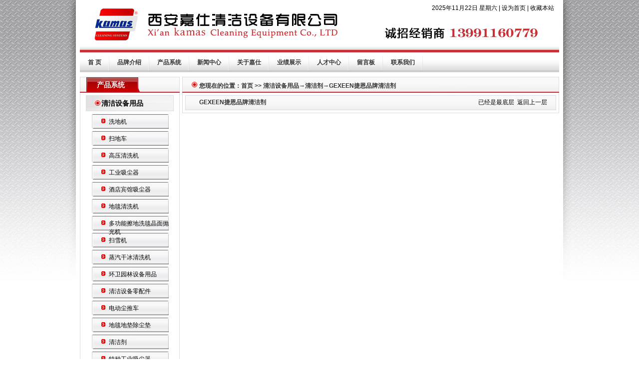

--- FILE ---
content_type: text/html; charset=utf-8
request_url: http://jasscorp.com/Product.aspx?Type=T000000230
body_size: 4574
content:

<!DOCTYPE html PUBLIC "-//W3C//DTD XHTML 1.0 Transitional//EN" "http://www.w3.org/TR/xhtml1/DTD/xhtml1-transitional.dtd">
<html xmlns="http://www.w3.org/1999/xhtml">
<head><title>
	产品系统_西安洗地机_西安工业吸尘器_西安高压清洗机_西安扫地车_西安扫地机
</title><meta name="description" content="西安嘉仕清洁设备公司销售西安洗地机，西安扫地机，西安扫地车，西安清扫机，西安清扫车，西安地面路面清扫车，西安地面清洗机，西安地毯清洗机，西安高压清洗机，西安高压水枪，西安吸尘器，西安吸尘机，西安工业吸尘器，西安电动尘推车，西安石材翻新机，西安大理石晶面机，抛光机以及西安高压水泵价格等西安清洁用品。" /><meta name="keywords" content="西安洗地机,西安工业吸尘器,西安高压清洗机,西安扫地车,西安扫地机" /><meta http-equiv="Content-Type" content="text/html; charset=utf-8" /><meta http-equiv="X-UA-Compatible" content="IE=EmulateIE7" /><link href="img/head.css" rel="stylesheet" type="text/css" /><link href="img/footer.css" rel="stylesheet" type="text/css" /><link href="img/pro.css" rel="stylesheet" type="text/css" />
    <script type="text/javascript" src="js/banner.js"></script>
    <script type="text/javascript" src="js/IndexFlash.js"></script>
    <script type="text/javascript">
        function show(e) {
            document.getElementById(e).style.display = "block";
        }
    </script>
</head>
<body oncontextmenu="self.event.returnValue=false" onselectstart="return false">
    <form name="form1" method="post" action="Product.aspx?Type=T000000230" id="form1">
<div>
<input type="hidden" name="__VIEWSTATE" id="__VIEWSTATE" value="/wEPDwULLTE1OTUzMTk5NzRkZMMHiGRYe8VH1XqyLOYT+B2I7YHf" />
</div>

<div>

	<input type="hidden" name="__VIEWSTATEGENERATOR" id="__VIEWSTATEGENERATOR" value="986F59E2" />
</div>
    <div id="main">
        
<div class="top">
<div class="topbg">
    <div class="topl">             
    </div>
    <div class="topr">
        <script type="text/javascript" src="js/time.js"></script> | <a href="#" onclick="this.style.behavior='url(#default#homepage)';this.setHomePage('http://www.jasscorp.com');">
            设为首页</a> | <a href="javascript:window.external.AddFavorite('http://www.jasscorp.com','西安嘉仕清洁设备有限公司')">
                收藏本站</a>   
    </div>
    
    
</div>
<div class="blank"></div>

</div>
<div class="blank">
</div>
<div class="menucontainer">
        <div class="menu">
            <ul>
                <li><a href="Default.aspx" target="_self">首 页</a></li>
                <li><a class="drop" href="Brand.aspx?ID=COMAC" target="_self">品牌介绍</a><table><tr><td><ul><li><a style="width:280px;" href="Brand.aspx?ID=COMAC" target="_self">陕西西安高美清洁设备总代理</a></li><li><a style="width:280px;" href="Brand.aspx?ID=MAHA" target="_self">西安马哈高压清洗机</a></li><li><a style="width:280px;" href="Brand.aspx?ID=FALCH" target="_self">FALCH法尔狮（德国）</a></li><li><a style="width:280px;" href="Brand.aspx?ID=Minuteman" target="_self">美国Minuteman明德美清洁设备</a></li><li><a style="width:280px;" href="Brand.aspx?ID=AR" target="_self">AR诺伟（意大利）</a></li><li><a style="width:280px;" href="Brand.aspx?ID=NSS" target="_self">美国NSS耐施诺清洁设备</a></li><li><a style="width:280px;" href="Brand.aspx?ID=FIMAP" target="_self">陕西西安菲迈普洗地机扫地机总代理</a></li><li><a style="width:280px;" href="Brand.aspx?ID=KRANZLE" target="_self">陕西西安大力神高压清洗机高压水枪销售维修中心</a></li><li><a style="width:280px;" href="Brand.aspx?ID=karcher" target="_self">陕西西安凯驰清洗机清洁设备销售售后维修中心</a></li><li><a style="width:280px;" href="Brand.aspx?ID=tennant" target="_self">陕西西安坦能清洁设备洗地机扫地车销售维修</a></li><li><a style="width:280px;" href="Brand.aspx?ID=DIVERSEY_TASKI" target="_self">陕西西安庄臣泰华施DIVERSEY代理销售</a></li><li><a style="width:280px;" href="Brand.aspx?ID=Rubbermaid Commercial Products, 简称“RCP”" target="_self">陕西西安乐柏美商务用品销售</a></li><li><a style="width:280px;" href="Brand.aspx?ID=KAMAS" target="_self">KAMAS嘉玛品牌高品质西安洗地机陕西电瓶全自动洗地车</a></li><li><a style="width:280px;" href="Brand.aspx?ID=3M" target="_self">3M清洁用品 3M清洁剂 3M地板蜡水 3M地垫 3M百洁垫</a></li><li><a style="width:280px;" href="Brand.aspx?ID=KAMAS" target="_self">嘉玛品牌电动西安扫地机扫地车陕西电瓶清扫机清扫车</a></li><li><a style="width:280px;" href="Brand.aspx?ID=KAMAS" target="_self">KAMAS牌子嘉玛品牌工业吸尘器 工业吸尘器生产厂家</a></li><li><a style="width:280px;" href="Brand.aspx?ID=MINGNUO SWEEPERS" target="_self">西安明诺扫地车，陕西明诺扫地机清扫车代理销售维修</a></li><li><a style="width:280px;" href="Brand.aspx?ID=JIECHI" target="_self">西安洁驰洗地机,陕西洁驰清洁设备销售售后维修</a></li><li><a style="width:280px;" href="Brand.aspx?ID=RONGEN" target="_self">西安容恩洗地机,陕西容恩清洁设备销售售后维修</a></li><li><a style="width:280px;" href="Brand.aspx?ID=TVX" target="_self">西安特沃斯洗地机，陕西TVX清洁设备</a></li></ul></td></tr></table></li>
                
                <li><a class="drop" href="Product.aspx?ID=MRO" target="_self">产品系统</a><table><tr><td><ul><li><a href="Product.aspx?ID=MRO" target="_self">高压水泵系统</a></li><li><a href="Product.aspx?ID=Equipment" target="_self">清洁设备用品</a></li></ul></td></tr></table></li>
                <li><a class="drop" href="News.aspx?ID=Notice" target="_self">新闻中心</a><table><tr><td><ul><li><a href="News.aspx?ID=Notice" target="_self">通知公告</a></li><li><a href="News.aspx?ID=News" target="_self">公司新闻</a></li><li><a href="News.aspx?ID=Industry" target="_self">业界动态</a></li></ul></td></tr></table></li>
                <li><a class="drop" href="About.aspx?ID=About" target="_self">关于嘉仕</a><table><tr><td><ul><li><a href="About.aspx?ID=About" target="_self">公司简介</a></li><li><a href="About.aspx?ID=Speech" target="_self">董事长致辞</a></li><li><a href="About.aspx?ID=Organize" target="_self">组织机构</a></li><li><a href="About.aspx?ID=Process" target="_self">发展历程</a></li><li><a href="About.aspx?ID=Culture" target="_self">企业文化</a></li><li><a href="About.aspx?ID=Honor" target="_self">荣誉证书</a></li><li><a href="About.aspx?ID=Job" target="_self">诚招精英</a></li><li><a href="Photo.aspx?ID=Photo" target="_self">嘉仕相册</a></li><li><a href="Photo.aspx?ID=Card " target="_self">嘉仕名片</a></li></ul></td></tr></table></li>  
                <li><a href="Cases.aspx" target="_self">业绩展示</a></li>             
                <li><a href="Job.aspx" target="_self">人才中心</a></li>
                <li><a href="Message.aspx" target="_self">留言板</a></li>
                <li><a href="Contact.aspx" target="_self">联系我们</a></li>
            </ul>
        </div>
    </div>
<div class="blank2">
</div>

<div class="blank5">
</div>
                
        <div class="left">
            <div class="lefts">
                <div class="leftbox">
                    <div class="leftboxl">
                        产品系统</div>
                    <div class="leftboxr">
                    </div>
                </div>
                <div class="bottomleftbox">
                    <div class="blank5">
                    </div>
                    
                    <ul><li><a href="Product.aspx?ID=Equipment">清洁设备用品</a></li></ul><dl id="dl1" style="display:none"><dd><a href="Product.aspx?Type=T000000003">洗地机</a></dd><dd><a href="Product.aspx?Type=T000000004">扫地车</a></dd><dd><a href="Product.aspx?Type=T000000007">高压清洗机</a></dd><dd><a href="Product.aspx?Type=T000000008">工业吸尘器</a></dd><dd><a href="Product.aspx?Type=T000000009">酒店宾馆吸尘器</a></dd><dd><a href="Product.aspx?Type=T000000010">地毯清洗机</a></dd><dd><a href="Product.aspx?Type=T000000011">多功能擦地洗毯晶面抛光机</a></dd><dd><a href="Product.aspx?Type=T000000013">扫雪机</a></dd><dd><a href="Product.aspx?Type=T000000014">蒸汽干冰清洗机</a></dd><dd><a href="Product.aspx?Type=T000000015">环卫园林设备用品</a></dd><dd><a href="Product.aspx?Type=T000000016">清洁设备零配件</a></dd><dd><a href="Product.aspx?Type=T000000056">电动尘推车</a></dd><dd><a href="Product.aspx?Type=T000000124">地毯地垫除尘垫</a></dd><dd><a href="Product.aspx?Type=T000000229">清洁剂</a></dd><dd><a href="Product.aspx?Type=T000000234">特种工业吸尘器</a></dd><dd><a href="Product.aspx?Type=T000000309">其他类别清洁清洗设备</a></dd></dl><ul><li><a href="Product.aspx?ID=MRO">高压泵阀系统</a></li></ul><dl id="dl2" style="display:none"><dd><a href="Product.aspx?Type=T000000188">SPECK高压泵</a></dd><dd><a href="Product.aspx?Type=T000000251">MRO工业品</a></dd><dd><a href="Product.aspx?Type=T000000301">MV清洗设备零部件Mecline</a></dd><dd><a href="Product.aspx?Type=T000000302">意大利PA清洗机设备配件</a></dd><dd><a href="Product.aspx?Type=T000000303">英特高压泵INTERPUMP</a></dd><dd><a href="Product.aspx?Type=T000000304">AR高压泵</a></dd><dd><a href="Product.aspx?Type=T000000305">霍克高压泵HAWK</a></dd><dd><a href="Product.aspx?Type=T000000306">COMET高压泵彗星</a></dd><dd><a href="Product.aspx?Type=T000000315">高压泵配件</a></dd><dd><a href="Product.aspx?Type=T000000316">高压泵清洗系统附件</a></dd></dl>
                </div>
            </div>
        </div>
        <div class="mid">
            <div class="mids">
                <div class="midbox">
                    <div class="midboxl">
                        您现在的位置：首页 >> 清洁设备用品→清洁剂→GEXEEN捷恩品牌清洁剂
                    </div>
                    <div class="midboxr">
                    </div>
                </div>
                <div class="btmidbox"><div class="title"><div class="titlel">GEXEEN捷恩品牌清洁剂</div><div class="titler">已经是最底层&nbsp;&nbsp;<a href="Product.aspx?Type=T000000229">返回上一层</a></div></div><div class="blank5"></div></div>
                
            </div>
        </div>
        
<div class="blank"></div>
<div class="linktel"></div>
<div class="footer">
    <table width="90%" border="0" cellspacing="0" cellpadding="0">
        <tr>
            <td align="left">
                Copyright (C) 2017 陕西西安嘉仕清洁设备用品公司 版权所有<br>
                地址：西安市雁塔西路甲字1号郝佳花园大厦1-D2002室 技术支持：<a href="http://www.yidusoft.com" target="_blank">西安网站建设</a><br>
                电话：+86-29-85261601 传真：+86-29-85261603 <a target="_blank" href="https://beian.miit.gov.cn/#/Integrated/index/">陕ICP备11001265号</a> <script src="http://s23.cnzz.com/stat.php?id=4684689&amp;web_id=4684689" language="JavaScript"></script>
            </td>
            <td>
                <a target="_blank" href="http://www.miibeian.gov.cn/">
                    <img src="img/biaoshi.gif" alt=""></a>
                <img src="img/buliang.gif" alt="">
                <!--<img src="img/wangjing.gif" alt=""/>-->
				<script language='javaScript' src='http://wljg.xags.gov.cn/bsjs_new/610113/6101136101012434875.js'></script>
            </td>
        </tr>
    </table>
</div>
    </div>
    
<script>show('dl1')</script></form>
</body>
</html>


--- FILE ---
content_type: text/css
request_url: http://jasscorp.com/img/head.css
body_size: 1428
content:
/**/
 *
    {
        margin: 0;
        padding: 0;
        list-style: none;
    }
body                            
{
    margin:0px;
    padding:0px;    
    font-family:"宋体","Arial","sans-serif";
    background:url(bg.jpg);
    background-repeat: no-repeat; 
    background-position:top center;
    color:#000;
    }
body,form,div,ul,li,dl,dt,dd,p,h1,h2
{ 
    margin:0px; 
    padding:0px;
    list-style-type: none;
    }   
div,form,img,ul,ol,li,p 		
{
    border-top-width: 0px; 
    padding:0px; 
    border-left-width: 0px; 
    border-bottom-width: 0px;
    margin:0px; 
    border-right-width: 0px
    }
/**/
.blank							
{
    height:0px; 
    font-size:1px;
    clear:both;
    overflow:hidden;
    }
.blank2							
{
    height:2px; 
    font-size:1px;
    clear:both;
    overflow:hidden;
    }
.blank5							
{
    height:5px; 
    font-size:1px;
    clear:both;
    overflow:hidden;
    }
.blank10						
{
    height:10px; 
    font-size:1px;
    clear:both;
    overflow:hidden;
    }
/**/
 a:link
 {
     text-decoration:none;
     color: #000;
     }
 a:visited
  {
     text-decoration:none;
     color: #000;
     }
 a:hover
 {
     color:#c82f36;
     text-decoration:underline;
     }
 a:active
 {
     color:#c82f36;
     text-decoration:underline;
     }
/**/
#main							
{
    position:relative;
    margin:0px auto 0px auto;
    width:960px;
    text-align:left;
    background-color:#fff;    
    }
.top
{
    height:105px;
    background:url(topbg.jpg);
    margin:0px auto;
    width:960px;
    }
.topbg
{
    width:100%;
    padding-top:8px;
    }
.topl
{
    font-size:12px;
    float:left;
    padding-left:10px;
    }
.topr
{
    float:right;
    padding-right:10px;
    font-size:12px;
    }
.top_logo
{
   	float:left;
   	margin:8px;
	}
.top_2011
{
    float:left; 
    margin:8px;
    }
.top_tel
{
    float:left; 
    text-align:center;
    padding:28px 0px 0px 45px;
    }
/*menu container*/
.menucontainer{background: #fff url(bgOFF.gif) no-repeat bottom left;width:960px;margin:0px auto 0px auto;}
/*basic menu styling*/
.menu {float:left;font-family:Arial;width:100%;position:relative;font-size:12px;font-weight:bold;background:url(bgoff.gif) repeat-x bottom left;}
.menu ul {padding:0;margin:0;list-style-type:none;float:left;position:relative;}
.menu ul li {float:left;position:relative;display:inline;background:url(bgdiv.gif) no-repeat bottom right;text-align:center;}
/*style of main items normal state*/
.menu ul li a, .menu ul li a:visited {float:left;display:block;text-decoration:none;color:#333333;padding:0px 16px 2px 16px;line-height:40px;height:40px;}
* html .menu ul li a, .menu ul li a:visited {width:auto;width:auto;}
/*hide sub nav items*/
.menu ul li ul {display:none;z-index:999999;}
/*clear the main nav bg*/
.menu ul li ul li{background:none;}
/*style for table of sub nav items*/
table {margin:-1px;border-collapse:collapse;font-size:12px;}
/*specific to non IE browsers*/
/*main nav over state*/
.menu ul li:hover a {color:#B30000;background: transparent url(bgon.gif) bottom left repeat-x;}
/*show drop-down list*/
.menu ul li:hover ul {display:block;position:absolute;top:36px;margin-top:1px;left:0;width:100%;border-top:1px solid #fff;}
/*drop-down on state*/
.menu ul li:hover ul li a {display:block;background:#e3e3e3;color:#333333;height:auto;line-height:16px;padding:5px 16px 5px 26px;width:150px;border-top:1px solid #fff; text-align:left;}
/*sub drop-down over state*/
.menu ul li:hover ul li a:hover {color:#fff;background: #c92f37 url(sub-arrow.gif) no-repeat;background-position: 10px 10px;}

--- FILE ---
content_type: text/css
request_url: http://jasscorp.com/img/footer.css
body_size: 304
content:
/**/   
.linktel
{
    background:url(linktel.jpg);
    height:32px;
    } 
.footer 
{   border-top:5px #c82f36 solid; 
    font-size:13px; 
    line-height:22px; 
    text-align:center; 
    width:100%;
    padding-bottom:5px;
    padding-top:10px;
    }

--- FILE ---
content_type: text/css
request_url: http://jasscorp.com/img/pro.css
body_size: 3497
content:
.banner
{
	width:958px;
	border:1px solid #ddd;
	}
/**/
.left
{
    float:left;
    width:200px;
    margin-right:5px!important;
    margin-right:5px;      
    }
.lefts
{
    float:left;
    width:200px;   
    }
.leftbox
{
    width:191px;
    height:24px;
    float:left;
    padding-top:8px;
    padding-left:9px;
    background-image:url(lefts.jpg);
    }
.leftboxl
{
    float:left;
    padding-left:25px;
    color:#fff;
    font-weight: bold;
    font-size:14px;
    }
.leftboxl a
{
    color:#fff;
    text-decoration:none;
    }
.leftboxr
{
    float:right;
    padding-right:10px;
    color:#000;
    font-weight:lighter;
    font-size:12px;
    }
.leftboxr a
{
    color:#000;
    text-decoration:none;
    }
.bottomleftbox
{
	width:186px!important;
    width:190px;
    float:left;
    border-left:1px solid #ddd;
    border-right:1px solid #ddd;
    border-bottom:1px solid #ddd;
    text-align:left;
    padding-left:6px!important;
    padding-right:6px!important;
    padding-top:0px!important;
    padding-bottom:0px!important;
    padding:0px 4px 0px 4px;    
    }
.bottomleftbox ul li
{
    background: url(listbg.jpg);
    width:144px;
    height:23px;
    border:1px solid #ddd;
    font-size:14px;
    font-weight:bold;
    padding-top:7px;    
    padding-left:30px!important;
    padding-left:20px;
    margin-left:5px;
    margin-bottom:5px;
    }    
.bottomleftbox dl
{
    margin:0px auto 0px auto;
    width:185px;
    }
.bottomleftbox dl dd
{
    margin-left:15px;
    margin-bottom:3px;
    padding-left:35px;  
    padding-bottom:3px!important;
    padding-bottom:3px;
    padding-top:8px!important;
    padding-top:3px;
    text-align: left;
	background: url(class.jpg);
    width:121px;   
    font-size:12px;
    height:20px;
    }
/**/
.mid
{
    float:left;
    width:755px; 
    }
.mids                     
{
    float:left;
    width:755px;   
    }    
.midbox
{
    width:746px;
    height:24px;
    float:left;
    padding-top:8px;
    padding-left:9px;    
    background: url(mids.jpg); 
    }
.midboxt
{
    width:746px;
    height:24px;
    float:left;
    padding-top:8px;
    padding-left:9px;    
    background: url(midt.jpg); 
    }
.midboxl
{
    font-size:12px;
    float:left;
    padding-left:25px;
    color:#333333;
    font-weight:bold;
    padding-top:2px;
    }
.midboxl a
{
    color:#333333;
    }  
.midboxlt
{
    font-size:14px;
    float:left;
    padding-left:25px;
    color:#fff;
    font-weight:bold;
    }
.midboxlt a
{
    color:#fff;
    }  
.midboxr
{
    font-size:12px;
    float:right;
    padding-right:15px;
    color:#000;
    font-weight:lighter;
    }
.midboxr a
{
    color:#000;
    }
/**/
.namebox
{
    font-size:12px;
    float:left;
    padding-left:25px;
    color:#000000;    
    font-weight:bold;
    padding-top:2px;
    }
.namebox b
{
    font-size:12px;
    color:#c82f36;    
    }
.btmidbox
{
    width:743px;
    float:left;
    border-left:1px solid #ddd;
    border-right:1px solid #ddd;
    border-bottom:1px solid #ddd;
    text-align:center;
    padding:5px 5px 0px 5px;
    }
.btmidbox dl
{
    margin:0px auto 0px auto;
    width:745px;
    }
.btmidbox dl dd
{
	float:left;
    padding-right:0px;
    padding-left:10px;
    background: url(dot.gif) no-repeat 2px 10px;    
    padding-bottom:3px!important;
    padding-bottom:3px;
    padding-top:2px!important;
    padding-top:3px;
    text-align: left;
    line-height:17px;
    width:700px;   
    font-size:12px;
    margin-left:5px;
	margin-right: 0px;
	margin-top: 0px;
	margin-bottom: 0px;
}
.btmidbox dl dd span
{
   font-size:12px;
   float:right;
   color: #999;
   text-align:right;
   font-family:"宋体";
   margin:0px;
   }
.img
{
    float:left;
    text-align:center;
    font-size:13px;
    line-height:25px;
    border:1px solid #ddd;
    }
.pic
{
    float:left;
    text-align:center;
    font-size:13px;
    margin-left:7px!important;
    margin-left:5px;
    line-height:25px;
    }
.pic img
{
    border:1px solid #ddd;
	padding:5px;
	background-color:#fff;
	}
.title
{
	border:1px solid #ddd;
	padding:2px;	
	background: url(boxbg.jpg); 
	height:24px;
	font-weight:bold;
	line-height:22px;
	}
.titlel
{
    font-size:12px;
    float:left;
    padding-left:25px;
    color:#333333;
    font-weight:bold;
    }
.titlel a
{
    color:#333333;
    }  
.titler
{
    font-size:12px;
    float:right;
    padding-right:15px;
    color:#000;
    font-weight:lighter;
    }
.titler a
{
    color:#000;
    }
/**/
.recom
{
    float:left;
    width:960px; 
    }
.recoms                     
{
    float:left;
    width:960px;   
    }    
.recombox
{
    width:951px;
    height:24px;
    float:left;
    padding-top:8px;
    padding-left:9px;    
    background: url(recom.jpg); 
    }
.recomboxl
{
    font-size:14px;
    float:left;
    padding-left:25px;
    color:#fff;
    font-weight:bold;
    }
.recomboxl a
{
    color:#fff;
    }  
.recomboxr
{
    font-size:12px;
    float:right;
    padding-right:15px;
    color:#000;
    font-weight:lighter;
    }
.recomboxr a
{
    color:#000;
    }
.btrecombox
{
    width:948px;
    float:left;
    border-left:1px solid #ddd;
    border-right:1px solid #ddd;
    border-bottom:1px solid #ddd;
    text-align:left;
    line-height:22px;
    font-size:12px;
    padding:5px;
    }
/*.btrecombox dl
{
    margin:0px auto 0px auto;
    width:950px;
    }
.btrecombox dl dd
{
	float:left;
    padding-right:0px;
    padding-left:10px;
    background: url(dot.gif) no-repeat 2px 10px;    
    padding-bottom:3px!important;
    padding-bottom:3px;
    padding-top:2px!important;
    padding-top:3px;
    text-align: left;
    line-height:17px;
    width:300px;   
    font-size:12px;
    margin-left:5px;
	margin-right: 0px;
	margin-top: 0px;
	margin-bottom: 0px;
}
.btrecombox dl dd span
{
   font-size:12px;
   float:right;
   color: #999;
   text-align:right;
   font-family:"宋体";
   margin:0px;
   }*/
/**/
.article 
{
	width:286px!important;
    width:288px;
    float:left;
    border-left:1px solid #ddd;
    border-right:1px solid #ddd;
    border-bottom:1px solid #ddd;
    text-align:left;
    padding-left:6px!important;
    padding-right:6px!important;
    padding-top:5px!important;
    padding-bottom:5px!important;
    padding:5px;       
    background-color:#fff;
    }
.article dl 
{
    height:20px;
    border-bottom:1px dotted #ddd; 
    margin-bottom:2px;
    padding:0px;
    }
.article dl dd 
{
    height:16px;
    background:#c29531;
    text-align:center;
    font-size:12px;
    line-height:16px; 
    color:#fff;
    border:1px solid #a47100; 
    float:left; 
    margin-left:2px; 
    width:18px;
    }
.article dl dt 
{
    display:inline;
    margin-left:5px;
    font-size:13px;
    float:left; 
    padding-top:2px;
    }
.article dl dt span
{
   font-size:12px;
   float:right;
   color: #999;
   text-align:right;
   font-family:"宋体";
   margin:0px;
   }
/**/
.list
{
    float:left;
    width:300px;   
    }   
.mq
{
	margin-left:10px;
	}
.listbox
{
    width:289px;
    height:24px;
    float:left;
    padding-top:8px;
    padding-left:9px;    
    border:1px solid #ddd;
    background: url(midboxbg.jpg);
    }
.listboxl
{
    font-size:14px;
    float:left;
    padding-left:25px;
    color:#a47100;
    font-weight:bold;
    background: url(ico.jpg) no-repeat 8px 0px;
    }
.listboxl a
{
    color:#a47100;
    }  
.listboxr
{
    font-size:12px;
    float:right;
    padding-right:10px;
    color:#000;
    font-weight:lighter;
    }
.listboxr a
{
    color:#000;
    }
.btlistbox
{
	width:298px;
    float:left;
    border-left:1px solid #ddd;
    border-right:1px solid #ddd;
    border-bottom:1px solid #ddd;
    text-align:center;
    }
.btlistbox dl
{
    width:285px;
    float:left;
    margin-left:5px;
    margin-top:3px;
    }
.btlistbox dl dd
{
    margin:0px;
    padding-right:0px;
    padding-left:10px;
    background: url(dot.gif) no-repeat 2px 10px;    
    padding-bottom:3px!important;
    padding-bottom:3px;
    padding-top:2px!important;
    padding-top:3px;
    text-align: left;
    line-height:14px;
    width:270px;   
    font-size:12px;
    color:#000; 
    float:left;
    }
.btlistbox dl dd a
{
    color:#000; 
    }
.btlistbox dl dd span
{
   font-size:12px;
   float:right;
   color: #999;
   text-align:right;
   font-family:"宋体";
   margin:0px;
   }
.linehs
{
    line-height:20px;
    text-align:left;
    }
.fangda
{
	font-size:13px; 
	background-image:url(listbg.jpg);
	border:#ddd 1px solid; 
	height:30px; 
	line-height:30px;	
	}
.strong
{
	font-size:14px;
    float:left;
    padding-left:22px;
    color:#000;
    font-weight:bold;
    /*background: url(ico.jpg) no-repeat 14px 9px;*/    
	}
.class
{
    /*background: url(dot.gif) no-repeat 2px 9px;*/
    height:23px;
    margin-bottom:1px;
    background-image:url(class.jpg);
    padding-top:8px;
    text-align:left;
    padding-left:35px;
    width:121px;
    margin-left:10px;
	}
.bottomlaboutbox
{
	width:236px!important;
    width:240px;
    float:left;
    border-left:1px solid #ddd;
    border-right:1px solid #ddd;
    border-bottom:1px solid #ddd;
    text-align:left;
    padding-left:6px!important;
    padding-right:6px!important;
    padding-top:0px!important;
    padding-bottom:0px!important;
    padding:0px 4px 0px 4px;    
    }
.bottomlaboutbox dl
{
    margin:0px auto 0px auto;
    width:235px;
    margin-top:5px;
    font-size:12px;
    }
.bottomlaboutbox dl dd
{
	background: url(aboutdd.jpg);
    width:200px;   
    height:23px;
    margin-left:15px;
    margin-bottom:5px;
    text-align:center;
    padding-top:11px;
    color:#9f7c25;
    }
.bottomlaboutbox dl dd.hover
{
    background: url(aboutddh.jpg);
    width:200px;   
    height:23px;
    margin-left:15px;
    margin-bottom:5px;
    text-align:center;
    padding-top:11px;
    color:#c92f37;
    }
.bottomlaboutbox dl dd.hover a
{
    color:#c92f37;
    font-weight:bold;
    }
.page
{
	clear:both;
	border-top:1px solid #ddd;
	margin:0px auto 0px auto;
	width:99%;
	padding-top:1px;
	text-align:center;
	margin-top:7px;
	margin-bottom:5px;
	}
#facebox .b {
  background:url(b.png);
}

#facebox .tl {
  background:url(tl.png);
}

#facebox .tr {
  background:url(tr.png);
}

#facebox .bl {
  background:url(bl.png);
}

#facebox .br {
  background:url(br.png);
}

#facebox {
  position: absolute;
  width: 100%;
  top: 0;
  left: 0;
  z-index: 100;
  text-align: left;
}

#facebox .popup {
  position: relative;
}

#facebox table {
  margin: auto;
  border-collapse: collapse;
}

#facebox .body {
  padding: 10px;
  background: #fff;
  width: 370px;
}

#facebox .loading {
  text-align: center;
}

#facebox .image {
  text-align: center;
}

#facebox img {
  border: 0;
}

#facebox .footer {
  border-top: 1px solid #DDDDDD;
  padding-top: 5px;
  margin-top: 10px;
  text-align: right;
}

#facebox .tl, #facebox .tr, #facebox .bl, #facebox .br {
  height: 10px;
  width: 10px;
  overflow: hidden;
  padding: 0;
}
/**/
#marquee
        {
            position: relative;
            width: 950px;
            overflow: hidden;
        }
#marquee dl, #marquee dt, #marquee dd, #marquee a
        {
            float: left;
            margin: 0;
            padding: 0;
            color: #000;
        }
#marquee dl
        {
            width: 1000%;
            text-align: center;
            line-height: 25px;
            font-size: 14px;
            color: #000;
        }
#marquee dl img
        {
            border: 1px solid #ddd;
            margin-left: 10px;
            padding: 5px;
        }
/**/		
h2
{
    font-weight:bold;
    color:#000;
    font-size:24px;
    }
.linehs
{
    line-height:20px;
    text-align:left;
    }
.blankst
{
    border-top:1px dotted #e5e5e5;
    height:0px; 
    font-size:1px;
    clear:both;
    overflow:hidden;
    padding:5px;   
    }
.size14
{
    font-size:14px;
    font-weight:bold;
    color:#000;
    }
h1
{
    font-weight:bold;
    color:#000;
    font-size:14px;
    line-height:25px;
    }
.img
{
    border:1px solid #ddd;
	padding:5px;
	background-color:#fff;
	}
.blank01
{
	margin:0px auto 0px auto;
    border-top:1px dotted #dabb89;
    height:2px; 
    font-size:1px;
    clear:both;
    overflow:hidden;   
    width:95%;
    padding-top:1px;
    }
.blank02
{
	margin:0px auto 0px auto;
    border-top:1px dotted #dabc8a;
    height:0px; 
    font-size:1px;
    clear:both;
    overflow:hidden;   
    width:95%;
    }
.lineh
{
    line-height:20px;
    text-align:left;
    font-size:12px;
    }
/**/
.fontSize {color:#7E7E7E;font-size:12px; margin:0px auto;}
.fontSize span {font-family:"Times New Roman",arial;cursor:pointer;font-weight:bold;}
.fontSize .small {font-size:12px;color:#666;padding-right:3px;padding-left:3px;}
.fontSize .zhong {font-size:14px;color:#0B3B8C;padding-left:3px;padding-right:3px;}
.fontSize .big {font-size:16px;color:#0B3B8C;padding-left:3px;padding-right:3px;}
/**/
#nav a { text-decoration:none;color:#333333; font-size:12px; line-height:22px;} 
#nav ul{ margin-bottom:5px;} 
#nav strong{ color:#696;} 
#nav.dyn li ul{ display:none;} 
#nav.dyn li ul.show{ display:block;} 
#nav.dyn li{ padding-left:15px;} 
#nav.dyn li.parent{background:url(../img/user_23.gif) 5px 10px no-repeat;} 
#nav.dyn li.open{background:url(../img/user_23.gif) 5px -34px no-repeat;} 

--- FILE ---
content_type: application/x-javascript
request_url: http://jasscorp.com/js/time.js
body_size: 352
content:
/*dlutxx@gmail.com*/(function(){var t=new Date();var d=t.getDay(),w='';switch(d){case 0:w="\u65e5";break;case 1:w="\u4e00";break;case 2:w="\u4e8c";break;case 3:w="\u4e09";break;case 4:w="\u56db";break;case 5:w="\u4e94";break; case 6:w="\u516d";break;}document.write(t.getFullYear()+"\u5e74"+(t.getMonth()+1)+"\u6708"+t.getDate()+"\u65e5 \u661f\u671f"+w);})();

--- FILE ---
content_type: application/x-javascript
request_url: http://jasscorp.com/js/banner.js
body_size: 255
content:
var swf_width = 958;
var swf_height = 198;
var files = ['img/banner.jpg|img/banner.jpg|img/banner.jpg', ''];
files.pop();
files = files.join("|");

var links = ['', ''];
links.pop();
links = links.join("|");

var texts = ['', ''];
texts.pop();
texts = texts.join("|");